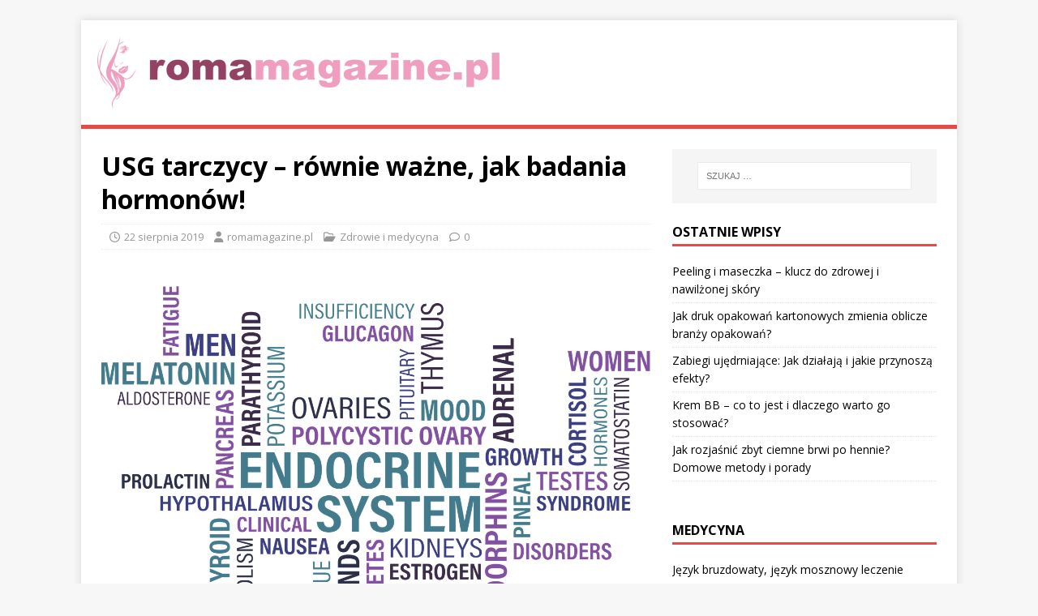

--- FILE ---
content_type: text/html; charset=UTF-8
request_url: https://romamagazine.pl/usg-tarczycy-rownie-wazne-jak-badania-hormonow/
body_size: 20700
content:
<!DOCTYPE html>
<html class="no-js" lang="pl-PL">
<head>
<meta charset="UTF-8">
<meta name="viewport" content="width=device-width, initial-scale=1.0">
<link rel="profile" href="https://gmpg.org/xfn/11" />
<meta name='robots' content='index, follow, max-image-preview:large, max-snippet:-1, max-video-preview:-1' />

	<!-- This site is optimized with the Yoast SEO plugin v26.7 - https://yoast.com/wordpress/plugins/seo/ -->
	<title>USG tarczycy - równie ważne, jak badania hormonów! - romamagazine.pl</title>
	<link rel="canonical" href="https://romamagazine.pl/usg-tarczycy-rownie-wazne-jak-badania-hormonow/" />
	<meta property="og:locale" content="pl_PL" />
	<meta property="og:type" content="article" />
	<meta property="og:title" content="USG tarczycy - równie ważne, jak badania hormonów! - romamagazine.pl" />
	<meta property="og:description" content="Tarczyca, choć niewielka, odgrywa kluczową rolę w naszym zdrowiu, wpływając na wiele procesów metabolicznych w organizmie. Właściwa ocena jej stanu jest niezbędna, by zdiagnozować ewentualne [...]" />
	<meta property="og:url" content="https://romamagazine.pl/usg-tarczycy-rownie-wazne-jak-badania-hormonow/" />
	<meta property="og:site_name" content="romamagazine.pl" />
	<meta property="article:published_time" content="2019-08-22T17:29:16+00:00" />
	<meta property="article:modified_time" content="2025-12-02T23:47:02+00:00" />
	<meta property="og:image" content="https://romamagazine.pl/wp-content/uploads/2020/03/tarczyca_1584901781.png" />
	<meta property="og:image:width" content="1280" />
	<meta property="og:image:height" content="860" />
	<meta property="og:image:type" content="image/png" />
	<meta name="author" content="romamagazine.pl" />
	<meta name="twitter:card" content="summary_large_image" />
	<script type="application/ld+json" class="yoast-schema-graph">{"@context":"https://schema.org","@graph":[{"@type":"Article","@id":"https://romamagazine.pl/usg-tarczycy-rownie-wazne-jak-badania-hormonow/#article","isPartOf":{"@id":"https://romamagazine.pl/usg-tarczycy-rownie-wazne-jak-badania-hormonow/"},"author":{"name":"romamagazine.pl","@id":"https://romamagazine.pl/#/schema/person/23ca3be54511b485675877e2d5fc6712"},"headline":"USG tarczycy &#8211; równie ważne, jak badania hormonów!","datePublished":"2019-08-22T17:29:16+00:00","dateModified":"2025-12-02T23:47:02+00:00","mainEntityOfPage":{"@id":"https://romamagazine.pl/usg-tarczycy-rownie-wazne-jak-badania-hormonow/"},"wordCount":1261,"publisher":{"@id":"https://romamagazine.pl/#organization"},"image":{"@id":"https://romamagazine.pl/usg-tarczycy-rownie-wazne-jak-badania-hormonow/#primaryimage"},"thumbnailUrl":"https://romamagazine.pl/wp-content/uploads/2020/03/tarczyca_1584901781.png","articleSection":["Zdrowie i medycyna"],"inLanguage":"pl-PL"},{"@type":"WebPage","@id":"https://romamagazine.pl/usg-tarczycy-rownie-wazne-jak-badania-hormonow/","url":"https://romamagazine.pl/usg-tarczycy-rownie-wazne-jak-badania-hormonow/","name":"USG tarczycy - równie ważne, jak badania hormonów! - romamagazine.pl","isPartOf":{"@id":"https://romamagazine.pl/#website"},"primaryImageOfPage":{"@id":"https://romamagazine.pl/usg-tarczycy-rownie-wazne-jak-badania-hormonow/#primaryimage"},"image":{"@id":"https://romamagazine.pl/usg-tarczycy-rownie-wazne-jak-badania-hormonow/#primaryimage"},"thumbnailUrl":"https://romamagazine.pl/wp-content/uploads/2020/03/tarczyca_1584901781.png","datePublished":"2019-08-22T17:29:16+00:00","dateModified":"2025-12-02T23:47:02+00:00","breadcrumb":{"@id":"https://romamagazine.pl/usg-tarczycy-rownie-wazne-jak-badania-hormonow/#breadcrumb"},"inLanguage":"pl-PL","potentialAction":[{"@type":"ReadAction","target":["https://romamagazine.pl/usg-tarczycy-rownie-wazne-jak-badania-hormonow/"]}]},{"@type":"ImageObject","inLanguage":"pl-PL","@id":"https://romamagazine.pl/usg-tarczycy-rownie-wazne-jak-badania-hormonow/#primaryimage","url":"https://romamagazine.pl/wp-content/uploads/2020/03/tarczyca_1584901781.png","contentUrl":"https://romamagazine.pl/wp-content/uploads/2020/03/tarczyca_1584901781.png","width":1280,"height":860,"caption":"905513 / Pixabay"},{"@type":"BreadcrumbList","@id":"https://romamagazine.pl/usg-tarczycy-rownie-wazne-jak-badania-hormonow/#breadcrumb","itemListElement":[{"@type":"ListItem","position":1,"name":"Strona główna","item":"https://romamagazine.pl/"},{"@type":"ListItem","position":2,"name":"USG tarczycy &#8211; równie ważne, jak badania hormonów!"}]},{"@type":"WebSite","@id":"https://romamagazine.pl/#website","url":"https://romamagazine.pl/","name":"romamagazine.pl","description":"Roma magazine","publisher":{"@id":"https://romamagazine.pl/#organization"},"potentialAction":[{"@type":"SearchAction","target":{"@type":"EntryPoint","urlTemplate":"https://romamagazine.pl/?s={search_term_string}"},"query-input":{"@type":"PropertyValueSpecification","valueRequired":true,"valueName":"search_term_string"}}],"inLanguage":"pl-PL"},{"@type":"Organization","@id":"https://romamagazine.pl/#organization","name":"romamagazine.pl","url":"https://romamagazine.pl/","logo":{"@type":"ImageObject","inLanguage":"pl-PL","@id":"https://romamagazine.pl/#/schema/logo/image/","url":"https://romamagazine.pl/wp-content/uploads/2019/09/cropped-logo.png","contentUrl":"https://romamagazine.pl/wp-content/uploads/2019/09/cropped-logo.png","width":500,"height":89,"caption":"romamagazine.pl"},"image":{"@id":"https://romamagazine.pl/#/schema/logo/image/"}},{"@type":"Person","@id":"https://romamagazine.pl/#/schema/person/23ca3be54511b485675877e2d5fc6712","name":"romamagazine.pl","image":{"@type":"ImageObject","inLanguage":"pl-PL","@id":"https://romamagazine.pl/#/schema/person/image/","url":"https://secure.gravatar.com/avatar/bfd83fde509db3de9c690690b87690711d492ee9717552382212a506974c8308?s=96&d=mm&r=g","contentUrl":"https://secure.gravatar.com/avatar/bfd83fde509db3de9c690690b87690711d492ee9717552382212a506974c8308?s=96&d=mm&r=g","caption":"romamagazine.pl"},"url":"https://romamagazine.pl/author/romamagazine-pl/"}]}</script>
	<!-- / Yoast SEO plugin. -->


<link rel='dns-prefetch' href='//fonts.googleapis.com' />
<link rel="alternate" type="application/rss+xml" title="romamagazine.pl &raquo; Kanał z wpisami" href="https://romamagazine.pl/feed/" />
<link rel="alternate" type="application/rss+xml" title="romamagazine.pl &raquo; Kanał z komentarzami" href="https://romamagazine.pl/comments/feed/" />
<link rel="alternate" title="oEmbed (JSON)" type="application/json+oembed" href="https://romamagazine.pl/wp-json/oembed/1.0/embed?url=https%3A%2F%2Fromamagazine.pl%2Fusg-tarczycy-rownie-wazne-jak-badania-hormonow%2F" />
<link rel="alternate" title="oEmbed (XML)" type="text/xml+oembed" href="https://romamagazine.pl/wp-json/oembed/1.0/embed?url=https%3A%2F%2Fromamagazine.pl%2Fusg-tarczycy-rownie-wazne-jak-badania-hormonow%2F&#038;format=xml" />
<style id='wp-img-auto-sizes-contain-inline-css' type='text/css'>
img:is([sizes=auto i],[sizes^="auto," i]){contain-intrinsic-size:3000px 1500px}
/*# sourceURL=wp-img-auto-sizes-contain-inline-css */
</style>
<style id='wp-emoji-styles-inline-css' type='text/css'>

	img.wp-smiley, img.emoji {
		display: inline !important;
		border: none !important;
		box-shadow: none !important;
		height: 1em !important;
		width: 1em !important;
		margin: 0 0.07em !important;
		vertical-align: -0.1em !important;
		background: none !important;
		padding: 0 !important;
	}
/*# sourceURL=wp-emoji-styles-inline-css */
</style>
<style id='wp-block-library-inline-css' type='text/css'>
:root{--wp-block-synced-color:#7a00df;--wp-block-synced-color--rgb:122,0,223;--wp-bound-block-color:var(--wp-block-synced-color);--wp-editor-canvas-background:#ddd;--wp-admin-theme-color:#007cba;--wp-admin-theme-color--rgb:0,124,186;--wp-admin-theme-color-darker-10:#006ba1;--wp-admin-theme-color-darker-10--rgb:0,107,160.5;--wp-admin-theme-color-darker-20:#005a87;--wp-admin-theme-color-darker-20--rgb:0,90,135;--wp-admin-border-width-focus:2px}@media (min-resolution:192dpi){:root{--wp-admin-border-width-focus:1.5px}}.wp-element-button{cursor:pointer}:root .has-very-light-gray-background-color{background-color:#eee}:root .has-very-dark-gray-background-color{background-color:#313131}:root .has-very-light-gray-color{color:#eee}:root .has-very-dark-gray-color{color:#313131}:root .has-vivid-green-cyan-to-vivid-cyan-blue-gradient-background{background:linear-gradient(135deg,#00d084,#0693e3)}:root .has-purple-crush-gradient-background{background:linear-gradient(135deg,#34e2e4,#4721fb 50%,#ab1dfe)}:root .has-hazy-dawn-gradient-background{background:linear-gradient(135deg,#faaca8,#dad0ec)}:root .has-subdued-olive-gradient-background{background:linear-gradient(135deg,#fafae1,#67a671)}:root .has-atomic-cream-gradient-background{background:linear-gradient(135deg,#fdd79a,#004a59)}:root .has-nightshade-gradient-background{background:linear-gradient(135deg,#330968,#31cdcf)}:root .has-midnight-gradient-background{background:linear-gradient(135deg,#020381,#2874fc)}:root{--wp--preset--font-size--normal:16px;--wp--preset--font-size--huge:42px}.has-regular-font-size{font-size:1em}.has-larger-font-size{font-size:2.625em}.has-normal-font-size{font-size:var(--wp--preset--font-size--normal)}.has-huge-font-size{font-size:var(--wp--preset--font-size--huge)}.has-text-align-center{text-align:center}.has-text-align-left{text-align:left}.has-text-align-right{text-align:right}.has-fit-text{white-space:nowrap!important}#end-resizable-editor-section{display:none}.aligncenter{clear:both}.items-justified-left{justify-content:flex-start}.items-justified-center{justify-content:center}.items-justified-right{justify-content:flex-end}.items-justified-space-between{justify-content:space-between}.screen-reader-text{border:0;clip-path:inset(50%);height:1px;margin:-1px;overflow:hidden;padding:0;position:absolute;width:1px;word-wrap:normal!important}.screen-reader-text:focus{background-color:#ddd;clip-path:none;color:#444;display:block;font-size:1em;height:auto;left:5px;line-height:normal;padding:15px 23px 14px;text-decoration:none;top:5px;width:auto;z-index:100000}html :where(.has-border-color){border-style:solid}html :where([style*=border-top-color]){border-top-style:solid}html :where([style*=border-right-color]){border-right-style:solid}html :where([style*=border-bottom-color]){border-bottom-style:solid}html :where([style*=border-left-color]){border-left-style:solid}html :where([style*=border-width]){border-style:solid}html :where([style*=border-top-width]){border-top-style:solid}html :where([style*=border-right-width]){border-right-style:solid}html :where([style*=border-bottom-width]){border-bottom-style:solid}html :where([style*=border-left-width]){border-left-style:solid}html :where(img[class*=wp-image-]){height:auto;max-width:100%}:where(figure){margin:0 0 1em}html :where(.is-position-sticky){--wp-admin--admin-bar--position-offset:var(--wp-admin--admin-bar--height,0px)}@media screen and (max-width:600px){html :where(.is-position-sticky){--wp-admin--admin-bar--position-offset:0px}}

/*# sourceURL=wp-block-library-inline-css */
</style><style id='global-styles-inline-css' type='text/css'>
:root{--wp--preset--aspect-ratio--square: 1;--wp--preset--aspect-ratio--4-3: 4/3;--wp--preset--aspect-ratio--3-4: 3/4;--wp--preset--aspect-ratio--3-2: 3/2;--wp--preset--aspect-ratio--2-3: 2/3;--wp--preset--aspect-ratio--16-9: 16/9;--wp--preset--aspect-ratio--9-16: 9/16;--wp--preset--color--black: #000000;--wp--preset--color--cyan-bluish-gray: #abb8c3;--wp--preset--color--white: #ffffff;--wp--preset--color--pale-pink: #f78da7;--wp--preset--color--vivid-red: #cf2e2e;--wp--preset--color--luminous-vivid-orange: #ff6900;--wp--preset--color--luminous-vivid-amber: #fcb900;--wp--preset--color--light-green-cyan: #7bdcb5;--wp--preset--color--vivid-green-cyan: #00d084;--wp--preset--color--pale-cyan-blue: #8ed1fc;--wp--preset--color--vivid-cyan-blue: #0693e3;--wp--preset--color--vivid-purple: #9b51e0;--wp--preset--gradient--vivid-cyan-blue-to-vivid-purple: linear-gradient(135deg,rgb(6,147,227) 0%,rgb(155,81,224) 100%);--wp--preset--gradient--light-green-cyan-to-vivid-green-cyan: linear-gradient(135deg,rgb(122,220,180) 0%,rgb(0,208,130) 100%);--wp--preset--gradient--luminous-vivid-amber-to-luminous-vivid-orange: linear-gradient(135deg,rgb(252,185,0) 0%,rgb(255,105,0) 100%);--wp--preset--gradient--luminous-vivid-orange-to-vivid-red: linear-gradient(135deg,rgb(255,105,0) 0%,rgb(207,46,46) 100%);--wp--preset--gradient--very-light-gray-to-cyan-bluish-gray: linear-gradient(135deg,rgb(238,238,238) 0%,rgb(169,184,195) 100%);--wp--preset--gradient--cool-to-warm-spectrum: linear-gradient(135deg,rgb(74,234,220) 0%,rgb(151,120,209) 20%,rgb(207,42,186) 40%,rgb(238,44,130) 60%,rgb(251,105,98) 80%,rgb(254,248,76) 100%);--wp--preset--gradient--blush-light-purple: linear-gradient(135deg,rgb(255,206,236) 0%,rgb(152,150,240) 100%);--wp--preset--gradient--blush-bordeaux: linear-gradient(135deg,rgb(254,205,165) 0%,rgb(254,45,45) 50%,rgb(107,0,62) 100%);--wp--preset--gradient--luminous-dusk: linear-gradient(135deg,rgb(255,203,112) 0%,rgb(199,81,192) 50%,rgb(65,88,208) 100%);--wp--preset--gradient--pale-ocean: linear-gradient(135deg,rgb(255,245,203) 0%,rgb(182,227,212) 50%,rgb(51,167,181) 100%);--wp--preset--gradient--electric-grass: linear-gradient(135deg,rgb(202,248,128) 0%,rgb(113,206,126) 100%);--wp--preset--gradient--midnight: linear-gradient(135deg,rgb(2,3,129) 0%,rgb(40,116,252) 100%);--wp--preset--font-size--small: 13px;--wp--preset--font-size--medium: 20px;--wp--preset--font-size--large: 36px;--wp--preset--font-size--x-large: 42px;--wp--preset--spacing--20: 0.44rem;--wp--preset--spacing--30: 0.67rem;--wp--preset--spacing--40: 1rem;--wp--preset--spacing--50: 1.5rem;--wp--preset--spacing--60: 2.25rem;--wp--preset--spacing--70: 3.38rem;--wp--preset--spacing--80: 5.06rem;--wp--preset--shadow--natural: 6px 6px 9px rgba(0, 0, 0, 0.2);--wp--preset--shadow--deep: 12px 12px 50px rgba(0, 0, 0, 0.4);--wp--preset--shadow--sharp: 6px 6px 0px rgba(0, 0, 0, 0.2);--wp--preset--shadow--outlined: 6px 6px 0px -3px rgb(255, 255, 255), 6px 6px rgb(0, 0, 0);--wp--preset--shadow--crisp: 6px 6px 0px rgb(0, 0, 0);}:where(.is-layout-flex){gap: 0.5em;}:where(.is-layout-grid){gap: 0.5em;}body .is-layout-flex{display: flex;}.is-layout-flex{flex-wrap: wrap;align-items: center;}.is-layout-flex > :is(*, div){margin: 0;}body .is-layout-grid{display: grid;}.is-layout-grid > :is(*, div){margin: 0;}:where(.wp-block-columns.is-layout-flex){gap: 2em;}:where(.wp-block-columns.is-layout-grid){gap: 2em;}:where(.wp-block-post-template.is-layout-flex){gap: 1.25em;}:where(.wp-block-post-template.is-layout-grid){gap: 1.25em;}.has-black-color{color: var(--wp--preset--color--black) !important;}.has-cyan-bluish-gray-color{color: var(--wp--preset--color--cyan-bluish-gray) !important;}.has-white-color{color: var(--wp--preset--color--white) !important;}.has-pale-pink-color{color: var(--wp--preset--color--pale-pink) !important;}.has-vivid-red-color{color: var(--wp--preset--color--vivid-red) !important;}.has-luminous-vivid-orange-color{color: var(--wp--preset--color--luminous-vivid-orange) !important;}.has-luminous-vivid-amber-color{color: var(--wp--preset--color--luminous-vivid-amber) !important;}.has-light-green-cyan-color{color: var(--wp--preset--color--light-green-cyan) !important;}.has-vivid-green-cyan-color{color: var(--wp--preset--color--vivid-green-cyan) !important;}.has-pale-cyan-blue-color{color: var(--wp--preset--color--pale-cyan-blue) !important;}.has-vivid-cyan-blue-color{color: var(--wp--preset--color--vivid-cyan-blue) !important;}.has-vivid-purple-color{color: var(--wp--preset--color--vivid-purple) !important;}.has-black-background-color{background-color: var(--wp--preset--color--black) !important;}.has-cyan-bluish-gray-background-color{background-color: var(--wp--preset--color--cyan-bluish-gray) !important;}.has-white-background-color{background-color: var(--wp--preset--color--white) !important;}.has-pale-pink-background-color{background-color: var(--wp--preset--color--pale-pink) !important;}.has-vivid-red-background-color{background-color: var(--wp--preset--color--vivid-red) !important;}.has-luminous-vivid-orange-background-color{background-color: var(--wp--preset--color--luminous-vivid-orange) !important;}.has-luminous-vivid-amber-background-color{background-color: var(--wp--preset--color--luminous-vivid-amber) !important;}.has-light-green-cyan-background-color{background-color: var(--wp--preset--color--light-green-cyan) !important;}.has-vivid-green-cyan-background-color{background-color: var(--wp--preset--color--vivid-green-cyan) !important;}.has-pale-cyan-blue-background-color{background-color: var(--wp--preset--color--pale-cyan-blue) !important;}.has-vivid-cyan-blue-background-color{background-color: var(--wp--preset--color--vivid-cyan-blue) !important;}.has-vivid-purple-background-color{background-color: var(--wp--preset--color--vivid-purple) !important;}.has-black-border-color{border-color: var(--wp--preset--color--black) !important;}.has-cyan-bluish-gray-border-color{border-color: var(--wp--preset--color--cyan-bluish-gray) !important;}.has-white-border-color{border-color: var(--wp--preset--color--white) !important;}.has-pale-pink-border-color{border-color: var(--wp--preset--color--pale-pink) !important;}.has-vivid-red-border-color{border-color: var(--wp--preset--color--vivid-red) !important;}.has-luminous-vivid-orange-border-color{border-color: var(--wp--preset--color--luminous-vivid-orange) !important;}.has-luminous-vivid-amber-border-color{border-color: var(--wp--preset--color--luminous-vivid-amber) !important;}.has-light-green-cyan-border-color{border-color: var(--wp--preset--color--light-green-cyan) !important;}.has-vivid-green-cyan-border-color{border-color: var(--wp--preset--color--vivid-green-cyan) !important;}.has-pale-cyan-blue-border-color{border-color: var(--wp--preset--color--pale-cyan-blue) !important;}.has-vivid-cyan-blue-border-color{border-color: var(--wp--preset--color--vivid-cyan-blue) !important;}.has-vivid-purple-border-color{border-color: var(--wp--preset--color--vivid-purple) !important;}.has-vivid-cyan-blue-to-vivid-purple-gradient-background{background: var(--wp--preset--gradient--vivid-cyan-blue-to-vivid-purple) !important;}.has-light-green-cyan-to-vivid-green-cyan-gradient-background{background: var(--wp--preset--gradient--light-green-cyan-to-vivid-green-cyan) !important;}.has-luminous-vivid-amber-to-luminous-vivid-orange-gradient-background{background: var(--wp--preset--gradient--luminous-vivid-amber-to-luminous-vivid-orange) !important;}.has-luminous-vivid-orange-to-vivid-red-gradient-background{background: var(--wp--preset--gradient--luminous-vivid-orange-to-vivid-red) !important;}.has-very-light-gray-to-cyan-bluish-gray-gradient-background{background: var(--wp--preset--gradient--very-light-gray-to-cyan-bluish-gray) !important;}.has-cool-to-warm-spectrum-gradient-background{background: var(--wp--preset--gradient--cool-to-warm-spectrum) !important;}.has-blush-light-purple-gradient-background{background: var(--wp--preset--gradient--blush-light-purple) !important;}.has-blush-bordeaux-gradient-background{background: var(--wp--preset--gradient--blush-bordeaux) !important;}.has-luminous-dusk-gradient-background{background: var(--wp--preset--gradient--luminous-dusk) !important;}.has-pale-ocean-gradient-background{background: var(--wp--preset--gradient--pale-ocean) !important;}.has-electric-grass-gradient-background{background: var(--wp--preset--gradient--electric-grass) !important;}.has-midnight-gradient-background{background: var(--wp--preset--gradient--midnight) !important;}.has-small-font-size{font-size: var(--wp--preset--font-size--small) !important;}.has-medium-font-size{font-size: var(--wp--preset--font-size--medium) !important;}.has-large-font-size{font-size: var(--wp--preset--font-size--large) !important;}.has-x-large-font-size{font-size: var(--wp--preset--font-size--x-large) !important;}
/*# sourceURL=global-styles-inline-css */
</style>

<style id='classic-theme-styles-inline-css' type='text/css'>
/*! This file is auto-generated */
.wp-block-button__link{color:#fff;background-color:#32373c;border-radius:9999px;box-shadow:none;text-decoration:none;padding:calc(.667em + 2px) calc(1.333em + 2px);font-size:1.125em}.wp-block-file__button{background:#32373c;color:#fff;text-decoration:none}
/*# sourceURL=/wp-includes/css/classic-themes.min.css */
</style>
<link rel='stylesheet' id='ez-toc-css' href='https://romamagazine.pl/wp-content/plugins/easy-table-of-contents/assets/css/screen.min.css?ver=2.0.80' type='text/css' media='all' />
<style id='ez-toc-inline-css' type='text/css'>
div#ez-toc-container .ez-toc-title {font-size: 120%;}div#ez-toc-container .ez-toc-title {font-weight: 500;}div#ez-toc-container ul li , div#ez-toc-container ul li a {font-size: 95%;}div#ez-toc-container ul li , div#ez-toc-container ul li a {font-weight: 500;}div#ez-toc-container nav ul ul li {font-size: 90%;}.ez-toc-box-title {font-weight: bold; margin-bottom: 10px; text-align: center; text-transform: uppercase; letter-spacing: 1px; color: #666; padding-bottom: 5px;position:absolute;top:-4%;left:5%;background-color: inherit;transition: top 0.3s ease;}.ez-toc-box-title.toc-closed {top:-25%;}
.ez-toc-container-direction {direction: ltr;}.ez-toc-counter ul{counter-reset: item ;}.ez-toc-counter nav ul li a::before {content: counters(item, '.', decimal) '. ';display: inline-block;counter-increment: item;flex-grow: 0;flex-shrink: 0;margin-right: .2em; float: left; }.ez-toc-widget-direction {direction: ltr;}.ez-toc-widget-container ul{counter-reset: item ;}.ez-toc-widget-container nav ul li a::before {content: counters(item, '.', decimal) '. ';display: inline-block;counter-increment: item;flex-grow: 0;flex-shrink: 0;margin-right: .2em; float: left; }
/*# sourceURL=ez-toc-inline-css */
</style>
<link rel='stylesheet' id='mh-google-fonts-css' href='https://fonts.googleapis.com/css?family=Open+Sans:400,400italic,700,600' type='text/css' media='all' />
<link rel='stylesheet' id='mh-magazine-lite-css' href='https://romamagazine.pl/wp-content/themes/mh-magazine-lite-child/style.css?ver=2.10.0' type='text/css' media='all' />
<link rel='stylesheet' id='mh-font-awesome-css' href='https://romamagazine.pl/wp-content/themes/mh-magazine-lite/includes/font-awesome.min.css' type='text/css' media='all' />
<link rel='stylesheet' id='arpw-style-css' href='https://romamagazine.pl/wp-content/plugins/advanced-random-posts-widget/assets/css/arpw-frontend.css?ver=6.9' type='text/css' media='all' />
<link rel='stylesheet' id='yarppRelatedCss-css' href='https://romamagazine.pl/wp-content/plugins/yet-another-related-posts-plugin/style/related.css?ver=5.30.11' type='text/css' media='all' />
<script type="text/javascript" src="https://romamagazine.pl/wp-includes/js/jquery/jquery.min.js?ver=3.7.1" id="jquery-core-js"></script>
<script type="text/javascript" src="https://romamagazine.pl/wp-includes/js/jquery/jquery-migrate.min.js?ver=3.4.1" id="jquery-migrate-js"></script>
<script type="text/javascript" id="mh-scripts-js-extra">
/* <![CDATA[ */
var mh_magazine = {"text":{"toggle_menu":"Toggle Menu"}};
//# sourceURL=mh-scripts-js-extra
/* ]]> */
</script>
<script type="text/javascript" src="https://romamagazine.pl/wp-content/themes/mh-magazine-lite/js/scripts.js?ver=2.10.0" id="mh-scripts-js"></script>
<link rel="https://api.w.org/" href="https://romamagazine.pl/wp-json/" /><link rel="alternate" title="JSON" type="application/json" href="https://romamagazine.pl/wp-json/wp/v2/posts/232" /><link rel="EditURI" type="application/rsd+xml" title="RSD" href="https://romamagazine.pl/xmlrpc.php?rsd" />
<meta name="generator" content="WordPress 6.9" />
<link rel='shortlink' href='https://romamagazine.pl/?p=232' />

		<!-- GA Google Analytics @ https://m0n.co/ga -->
		<script async src="https://www.googletagmanager.com/gtag/js?id=UA-101179247-99"></script>
		<script>
			window.dataLayer = window.dataLayer || [];
			function gtag(){dataLayer.push(arguments);}
			gtag('js', new Date());
			gtag('config', 'UA-101179247-99');
		</script>

	<!-- Analytics by WP Statistics - https://wp-statistics.com -->
<!--[if lt IE 9]>
<script src="https://romamagazine.pl/wp-content/themes/mh-magazine-lite/js/css3-mediaqueries.js"></script>
<![endif]-->
<style type="text/css">.recentcomments a{display:inline !important;padding:0 !important;margin:0 !important;}</style></head>
<body data-rsssl=1 id="mh-mobile" class="wp-singular post-template-default single single-post postid-232 single-format-standard wp-custom-logo wp-theme-mh-magazine-lite wp-child-theme-mh-magazine-lite-child mh-right-sb" itemscope="itemscope" itemtype="https://schema.org/WebPage">
<div class="mh-container mh-container-outer">
<div class="mh-header-mobile-nav clearfix"></div>
<header class="mh-header" itemscope="itemscope" itemtype="http://schema.org/WPHeader">
	<div class="mh-container mh-container-inner mh-row clearfix">
		<div class="mh-custom-header mh-clearfix">
<div class="mh-site-identity">
<div class="mh-site-logo" role="banner" itemscope="itemscope" itemtype="https://schema.org/Brand">
<a href="https://romamagazine.pl/" class="custom-logo-link" rel="home"><img width="500" height="89" src="https://romamagazine.pl/wp-content/uploads/2019/09/cropped-logo.png" class="custom-logo" alt="romamagazine.pl" decoding="async" srcset="https://romamagazine.pl/wp-content/uploads/2019/09/cropped-logo.png 500w, https://romamagazine.pl/wp-content/uploads/2019/09/cropped-logo-300x53.png 300w" sizes="(max-width: 500px) 100vw, 500px" /></a></div>
</div>
</div>
	</div>
	<div class="mh-main-nav-wrap">
		<nav class="mh-navigation mh-main-nav mh-container mh-container-inner clearfix" itemscope="itemscope" itemtype="http://schema.org/SiteNavigationElement">
			<div class="menu"></div>
		</nav>
	</div>
</header>
<div class="mh-wrapper mh-clearfix">
	<div id="main-content" class="mh-content" role="main" itemprop="mainContentOfPage"><article id="post-232" class="post-232 post type-post status-publish format-standard has-post-thumbnail hentry category-zdrowie-i-medycyna">
	<header class="entry-header mh-clearfix"><h1 class="entry-title">USG tarczycy &#8211; równie ważne, jak badania hormonów!</h1><p class="mh-meta entry-meta">
<span class="entry-meta-date updated"><i class="far fa-clock"></i><a href="https://romamagazine.pl/2019/08/">22 sierpnia 2019</a></span>
<span class="entry-meta-author author vcard"><i class="fa fa-user"></i><a class="fn" href="https://romamagazine.pl/author/romamagazine-pl/">romamagazine.pl</a></span>
<span class="entry-meta-categories"><i class="far fa-folder-open"></i><a href="https://romamagazine.pl/kategoria/zdrowie-i-medycyna/" rel="category tag">Zdrowie i medycyna</a></span>
<span class="entry-meta-comments"><i class="far fa-comment"></i><a class="mh-comment-scroll" href="https://romamagazine.pl/usg-tarczycy-rownie-wazne-jak-badania-hormonow/#mh-comments">0</a></span>
</p>
	</header>
	<div id="custom_html-119" class="widget_text mh-widget mh-posts-1 widget_custom_html"><div class="textwidget custom-html-widget"><script>

</script></div></div>	<div class="entry-content mh-clearfix">
<figure class="entry-thumbnail">
<img src="https://romamagazine.pl/wp-content/uploads/2020/03/tarczyca_1584901781.png" alt="" title="Tarczyca" />
<figcaption class="wp-caption-text">905513 / Pixabay</figcaption>
</figure>
<p>Tarczyca, choć niewielka, odgrywa kluczową rolę w naszym zdrowiu, wpływając na wiele procesów metabolicznych w organizmie. Właściwa ocena jej stanu jest niezbędna, by zdiagnozować ewentualne problemy, takie jak guzki czy torbiele, które mogą zagrażać naszemu zdrowiu. Badanie USG tarczycy staje się zatem równie istotne jak analizy hormonalne, ponieważ dostarcza cennych informacji, które są niedostępne w standardowych testach krwi. Warto wiedzieć, jak często powinno się je wykonywać oraz jak się do niego przygotować, aby uzyskać rzetelne wyniki. Kompleksowa diagnostyka tarczycy, w tym interpretacja wyników USG, jest kluczem do skutecznego leczenia i monitorowania ewentualnych schorzeń.</p>
<div id="ez-toc-container" class="ez-toc-v2_0_80 counter-hierarchy ez-toc-counter ez-toc-grey ez-toc-container-direction">
<div class="ez-toc-title-container">
<p class="ez-toc-title" style="cursor:inherit">Spis treści</p>
<span class="ez-toc-title-toggle"><a href="#" class="ez-toc-pull-right ez-toc-btn ez-toc-btn-xs ez-toc-btn-default ez-toc-toggle" aria-label="Przełącznik Spisu Treści"><span class="ez-toc-js-icon-con"><span class=""><span class="eztoc-hide" style="display:none;">Toggle</span><span class="ez-toc-icon-toggle-span"><svg style="fill: #999;color:#999" xmlns="http://www.w3.org/2000/svg" class="list-377408" width="20px" height="20px" viewBox="0 0 24 24" fill="none"><path d="M6 6H4v2h2V6zm14 0H8v2h12V6zM4 11h2v2H4v-2zm16 0H8v2h12v-2zM4 16h2v2H4v-2zm16 0H8v2h12v-2z" fill="currentColor"></path></svg><svg style="fill: #999;color:#999" class="arrow-unsorted-368013" xmlns="http://www.w3.org/2000/svg" width="10px" height="10px" viewBox="0 0 24 24" version="1.2" baseProfile="tiny"><path d="M18.2 9.3l-6.2-6.3-6.2 6.3c-.2.2-.3.4-.3.7s.1.5.3.7c.2.2.4.3.7.3h11c.3 0 .5-.1.7-.3.2-.2.3-.5.3-.7s-.1-.5-.3-.7zM5.8 14.7l6.2 6.3 6.2-6.3c.2-.2.3-.5.3-.7s-.1-.5-.3-.7c-.2-.2-.4-.3-.7-.3h-11c-.3 0-.5.1-.7.3-.2.2-.3.5-.3.7s.1.5.3.7z"/></svg></span></span></span></a></span></div>
<nav><ul class='ez-toc-list ez-toc-list-level-1 ' ><li class='ez-toc-page-1 ez-toc-heading-level-2'><a class="ez-toc-link ez-toc-heading-1" href="#Dlaczego_USG_tarczycy_jest_tak_wazne" >Dlaczego USG tarczycy jest tak ważne?</a></li><li class='ez-toc-page-1 ez-toc-heading-level-2'><a class="ez-toc-link ez-toc-heading-2" href="#Jak_czesto_nalezy_wykonywac_USG_tarczycy" >Jak często należy wykonywać USG tarczycy?</a></li><li class='ez-toc-page-1 ez-toc-heading-level-2'><a class="ez-toc-link ez-toc-heading-3" href="#Jak_przygotowac_sie_do_badania_USG_tarczycy" >Jak przygotować się do badania USG tarczycy?</a></li><li class='ez-toc-page-1 ez-toc-heading-level-2'><a class="ez-toc-link ez-toc-heading-4" href="#Jakie_sa_wyniki_USG_tarczycy_i_co_oznaczaja" >Jakie są wyniki USG tarczycy i co oznaczają?</a></li><li class='ez-toc-page-1 ez-toc-heading-level-2'><a class="ez-toc-link ez-toc-heading-5" href="#Jakie_inne_badania_sa_wazne_w_diagnostyce_chorob_tarczycy" >Jakie inne badania są ważne w diagnostyce chorób tarczycy?</a></li></ul></nav></div>
<h2><span class="ez-toc-section" id="Dlaczego_USG_tarczycy_jest_tak_wazne"></span>Dlaczego USG tarczycy jest tak ważne?<span class="ez-toc-section-end"></span></h2>
<p>USG tarczycy to niedinwazyjne badanie, które odgrywa kluczową rolę w ocenie zdrowia tego ważnego gruczołu. Dzięki ultrasonografii możliwe jest dokładne zobrazowanie struktury tarczycy oraz identyfikacja ewentualnych nieprawidłowości, takich jak guzki, torbiele czy inne zmiany. Te nieprawidłowości mogą być zarówno łagodne, jak i złośliwe, dlatego wczesne wykrycie ich jest niezwykle istotne.</p>
<p>W przeciwieństwie do standardowych badań krwi, USG tarczycy daje możliwość bezpośredniego obserwowania narządu oraz ocenienia jego wielkości, kształtu i echogeniczności. To sprawia, że jest to niezwykle cenna metoda w diagnostyce chorób tarczycy, takich jak niedoczynność tarczycy, nadczynność tarczycy czy choroby autoimmunologiczne. Regularne wykonywanie USG może również pomóc w monitorowaniu pacjentów, którzy już wcześniej zdiagnozowali jakieś schorzenia związane z tym gruczołem.</p>
<table>
<thead>
<tr>
<th>Rodzaj zmiany</th>
<th>Opinia lekarzy</th>
<th>Rekomendowane <a href="https://romamagazine.pl/keratolityki-w-pielegnacji-skory-dzialanie-zastosowanie-i-bezpieczenstwo/">działania</a></th>
</tr>
</thead>
<tbody>
<tr>
<td>Guzek</td>
<td>Może wymagać dalszej diagnostyki</td>
<td>Regularne kontrole USG</td>
</tr>
<tr>
<td>Torbiel</td>
<td>Zazwyczaj jest łagodna</td>
<td>Obserwacja, jeśli nie ma objawów</td>
</tr>
<tr>
<td>Zaburzenia strukturalne</td>
<td>Wymagają natychmiastowej konsultacji</td>
<td>Specjalistyczne badania i leczenie</td>
</tr>
</tbody>
</table>
<p>Dzięki USG lekarze mogą lepiej zrozumieć stan zdrowia pacjenta oraz zaplanować odpowiednie leczenie, gdy zajdzie taka potrzeba. Ponadto, zaleca się, aby osoby narażone na choroby tarczycy, takie jak osoby z historią rodzinną schorzeń tego gruczołu, regularnie wykonywały to badanie. Wczesna diagnoza i interwencja mogą znacznie poprawić jakość życia pacjenta oraz zapobiec poważnym powikłaniom zdrowotnym.</p>
<h2><span class="ez-toc-section" id="Jak_czesto_nalezy_wykonywac_USG_tarczycy"></span>Jak często należy wykonywać USG tarczycy?<span class="ez-toc-section-end"></span></h2>
<p>Regularne wykonywanie ultrasonografii (USG) tarczycy jest kluczowe dla monitorowania zdrowia tego vitalnego organu. Częstotliwość przeprowadzania tego badania zależy od wielu czynników, takich jak osobista historia chorób tarczycy, problemy zdrowotne występujące w rodzinie oraz wyniki wcześniejszych badań. W przypadku osób z rodziną, w której występowały problemy z tarczycą, zaleca się przeprowadzanie USG przynajmniej raz w roku.</p>
<p>Osoby, które nie są w grupie ryzyka, mogą potrzebować USG rzadziej, jednak również w ich przypadku ważne jest, aby regularnie konsultować się z lekarzem w celu oceny stanu zdrowia. Lekarz specjalista może zlecić badanie na podstawie objawów klinicznych lub wyników innych testów, takich jak badania hormonalne.</p>
<p>Warto również zwrócić uwagę na niepokojące objawy, które mogą sugerować problemy z tarczycą, takie jak:</p>
<ul>
<li>zmiany w masie <a href="https://romamagazine.pl/szczotkowanie-ciala-na-sucho-korzysci-technika-i-przeciwwskazania/">ciała</a> (niezamierzona utrata lub przyrost),</li>
<li>uczucie zmęczenia lub osłabienia,</li>
<li>problemy z koncentracją,</li>
<li>zmiany w tempie pracy serca.</li>
</ul>
<p>Ostatecznie, to lekarz prowadzący powinien ustalić odpowiedni harmonogram badań, bazując na indywidualnych potrzebach pacjenta oraz ich ogólnym stanie zdrowia. Regularne kontrole mogą pomóc w wczesnym wykryciu chorób tarczycy, co zwiększa szanse na skuteczne leczenie.</p>
<h2><span class="ez-toc-section" id="Jak_przygotowac_sie_do_badania_USG_tarczycy"></span>Jak przygotować się do badania USG tarczycy?<span class="ez-toc-section-end"></span></h2>
<p>Przygotowanie do badania USG tarczycy jest stosunkowo proste i nie wymaga skomplikowanych działań. Jednak, aby uzyskać jak najlepsze wyniki, warto postarać się o odpowiednie przygotowanie.</p>
<p>Przede wszystkim, zaleca się <strong>unikanie jedzenia i picia</strong> na kilka godzin przed badaniem. Dzięki temu, obrazy uzyskane podczas ultrasonografii będą wyraźniejsze i bardziej czytelne dla lekarza. Zwykle sugeruje się, aby najlepiej nie spożywać posiłków przez co najmniej 2-3 godziny przed planowanym badaniem.</p>
<p>Kolejnym istotnym aspektem jest <strong>informowanie lekarza</strong> o wszelkich przyjmowanych lekach oraz ewentualnych schorzeniach, które mogą wpłynąć na wyniki badania. W szczególności warto zwrócić uwagę na leki, które mogą wpływać na poziom hormonów tarczycy lub ogólny stan zdrowia. Lekarz może zadecydować o potrzebie ewentualnych modyfikacji w dawkowaniu lub czasowym wstrzymaniu niektórych medykamentów przed badaniem.</p>
<p>Oprócz tego, istotne jest, aby przed wizytą w placówce medycznej <strong>uspokoić się</strong> i zrelaksować. Badanie USG tarczycy jest bezpieczne, bezbolesne i zwykle trwa zaledwie kilka minut. Warto jednak pamiętać, że dobre samopoczucie i spokój mogą pomóc w uzyskaniu lepszych rezultatów.</p>
<h2><span class="ez-toc-section" id="Jakie_sa_wyniki_USG_tarczycy_i_co_oznaczaja"></span>Jakie są wyniki USG tarczycy i co oznaczają?<span class="ez-toc-section-end"></span></h2>
<p>Wyniki USG tarczycy przynoszą wiele informacji na temat stanu zdrowia gruczołu. Można w nich znaleźć różne zmiany, z których najczęstsze to guzki, torbiele oraz powiększenie samego gruczołu. Guzki tarczycy to małe, wyczuwalne lub niewyczuwalne zgrubienia, które mogą wzbudzać niepokój. Jednak tylko część z nich jest związana z poważnymi dolegliwościami zdrowotnymi.</p>
<p>W przypadku guzków, istotne jest ich rozmiar oraz charakter. Lekarze często sklasyfikują guzki w oparciu o ich echogeniczność, co można dostrzec podczas badania USG. Guzki hypoechogeniczne, które cechują się ciemniejszym obrazem na ekranie, mogą budzić większe obawy niż guzy echogeniczne. <strong>Warto jednak pamiętać, że wiele guzków jest łagodnych</strong> i nie wymaga inwazyjnego leczenia, a jedynie regularnej obserwacji.</p>
<p>Torbiele tarczycy, z kolei, są często wynikiem procesów zapalnych lub degeneracyjnych. Ich obecność również nie musi oznaczać powaźnych schorzeń, bez względu na to, czy są one proste, czy złożone. Powiększenie tarczycy, znane jako wola, może być spowodowane różnymi czynnikami, w tym niedoborem jodu, stanami zapalnymi czy chorobą Hashimoto.</p>
<p>Analizując wyniki, lekarz nie tylko koncentruje się na obrazach z USG, ale również bierze pod uwagę objawy kliniczne oraz wyniki dodatkowych badań, takich jak badania hormonów tarczycy. <strong>Nie należy panikować w przypadku wykrycia zmian</strong>; kluczowe jest zrozumienie ich kontekstu i charakterystyki. Każdy przypadek jest inny, dlatego najlepiej skonsultować się z endokrynologiem, który właściwie oceni wyniki i zaproponuje dalsze kroki.</p>
<h2><span class="ez-toc-section" id="Jakie_inne_badania_sa_wazne_w_diagnostyce_chorob_tarczycy"></span>Jakie inne badania są ważne w diagnostyce chorób tarczycy?<span class="ez-toc-section-end"></span></h2>
<p>W diagnostyce chorób tarczycy oprócz ultrasonografii (USG) kluczowe są badania hormonalne. Najważniejsze z nich to oznaczenie poziomu hormonu tyreotropowego (TSH), a także wolnych form trójjodotyroniny (FT3) i tyroksyny (FT4). Te badania pomagają ocenić, jak funkcjonuje tarczyca i czy nie ma zaburzeń w produkcji hormonów.</p>
<p>W przypadku podejrzeń o poważniejsze problemy ze zdrowiem tarczycy, lekarz może zdecydować o przeprowadzeniu dodatkowych badań. Jednym z takich badań jest <strong>scyntygrafia tarczycy</strong>, polegająca na zastosowaniu radioaktywnego izotopu, który umożliwia ocenę aktywności tarczycy oraz identyfikację ewentualnych guzków. To badanie pozwala zrozumieć, czy niektóre zmiany w tarczycy są wynikiem nadczynności czy niedoczynności gruczołu.</p>
<p>Kolejnym istotnym badaniem jest <strong>biopsja cienkoigłowa</strong>, która polega na pobraniu próbki tkanki z tarczycy w celu analizy histopatologicznej. To badanie jest pomocne w wykrywaniu nowotworów oraz innych patologicznych zmian w tkance tarczycy. Biopsja jest szczególnie zalecana, gdy w USG zaobserwowane zostaną niepokojące guzki.</p>
<p>Kompleksowa diagnostyka chorób tarczycy jest kluczowa, ponieważ pozwala na skuteczniejsze leczenie i monitorowanie stanu pacjenta. Dzięki odpowiednim badaniom lekarze są w stanie dostosować terapie do indywidualnych potrzeb pacjenta oraz zminimalizować ryzyko powikłań związanych z nieleczonymi schorzeniami. Warto regularnie konsultować się z endokrynologiem, zwłaszcza gdy występują objawy sugerujące problemy z tarczycą, takie jak zmiany w wadze, uczucie zmęczenia czy wahania nastroju.</p>
<div class='yarpp yarpp-related yarpp-related-website yarpp-template-list'>
<!-- YARPP List -->
<b>Powninno zainteresować Cię również:</b><ol>
<li><a href="https://romamagazine.pl/badania-biorownowaznosci-leki-przeciwdepresyjne/" rel="bookmark" title="Badania biorównoważności &#8211; leki przeciwdepresyjne">Badania biorównoważności &#8211; leki przeciwdepresyjne</a> <small>Badania biorównoważności to kluczowy element w ocenie skuteczności i bezpieczeństwa leków, zwłaszcza w przypadku preparatów przeciwdepresyjnych. W obliczu różnorodności terapii oraz indywidualnych...</small></li>
<li><a href="https://romamagazine.pl/endokrynolog-krakow-nowa-huta-warszawa-wola/" rel="bookmark" title="Endokrynolog Kraków Nowa Huta, Warszawa Wola">Endokrynolog Kraków Nowa Huta, Warszawa Wola</a> <small>Problemy hormonalne to temat, który dotyka coraz większej liczby osób, a ich skutki mogą być niezwykle uciążliwe. Niezależnie od tego, czy mówimy...</small></li>
<li><a href="https://romamagazine.pl/na-pytania-o-bolacy-brzuch-odpowiedzia-bywa-usg/" rel="bookmark" title="Na pytania o bolący brzuch, odpowiedzią bywa&#8230; USG.">Na pytania o bolący brzuch, odpowiedzią bywa&#8230; USG.</a> <small>Ból brzucha to dolegliwość, która potrafi skutecznie uprzykrzyć życie i wywołać niepokój. Niezależnie od przyczyny, od problemów trawiennych, przez infekcje, po poważniejsze...</small></li>
<li><a href="https://romamagazine.pl/spirometria-specjalisci-potrzebni-na-gwalt/" rel="bookmark" title="Spirometria &#8211; specjaliści potrzebni na gwałt!">Spirometria &#8211; specjaliści potrzebni na gwałt!</a> <small>Spirometria to kluczowe badanie, które pozwala ocenić funkcjonowanie płuc i zdiagnozować wiele chorób układu oddechowego, jednak w Polsce borykamy się z poważnym...</small></li>
</ol>
</div>
	</div><div id="custom_html-120" class="widget_text mh-widget mh-posts-2 widget_custom_html"><div class="textwidget custom-html-widget"><script>

</script></div></div></article><nav class="mh-post-nav mh-row mh-clearfix" itemscope="itemscope" itemtype="https://schema.org/SiteNavigationElement">
<div class="mh-col-1-2 mh-post-nav-item mh-post-nav-prev">
<a href="https://romamagazine.pl/spirometria-specjalisci-potrzebni-na-gwalt/" rel="prev"><img width="80" height="53" src="https://romamagazine.pl/wp-content/uploads/2020/03/medycyna_1584901708.jpg" class="attachment-mh-magazine-lite-small size-mh-magazine-lite-small wp-post-image" alt="" decoding="async" srcset="https://romamagazine.pl/wp-content/uploads/2020/03/medycyna_1584901708.jpg 1280w, https://romamagazine.pl/wp-content/uploads/2020/03/medycyna_1584901708-300x200.jpg 300w, https://romamagazine.pl/wp-content/uploads/2020/03/medycyna_1584901708-768x512.jpg 768w, https://romamagazine.pl/wp-content/uploads/2020/03/medycyna_1584901708-1024x682.jpg 1024w" sizes="(max-width: 80px) 100vw, 80px" /><span>Previous</span><p>Spirometria &#8211; specjaliści potrzebni na gwałt!</p></a></div>
<div class="mh-col-1-2 mh-post-nav-item mh-post-nav-next">
<a href="https://romamagazine.pl/na-pytania-o-bolacy-brzuch-odpowiedzia-bywa-usg/" rel="next"><img width="80" height="60" src="https://romamagazine.pl/wp-content/uploads/2020/03/usg_1584901822.jpg" class="attachment-mh-magazine-lite-small size-mh-magazine-lite-small wp-post-image" alt="" decoding="async" srcset="https://romamagazine.pl/wp-content/uploads/2020/03/usg_1584901822.jpg 1280w, https://romamagazine.pl/wp-content/uploads/2020/03/usg_1584901822-300x222.jpg 300w, https://romamagazine.pl/wp-content/uploads/2020/03/usg_1584901822-768x568.jpg 768w, https://romamagazine.pl/wp-content/uploads/2020/03/usg_1584901822-1024x758.jpg 1024w" sizes="(max-width: 80px) 100vw, 80px" /><span>Next</span><p>Na pytania o bolący brzuch, odpowiedzią bywa&#8230; USG.</p></a></div>
</nav>
	</div>
	<aside class="mh-widget-col-1 mh-sidebar" itemscope="itemscope" itemtype="https://schema.org/WPSideBar"><div id="search-2" class="mh-widget widget_search"><form role="search" method="get" class="search-form" action="https://romamagazine.pl/">
				<label>
					<span class="screen-reader-text">Szukaj:</span>
					<input type="search" class="search-field" placeholder="Szukaj &hellip;" value="" name="s" />
				</label>
				<input type="submit" class="search-submit" value="Szukaj" />
			</form></div>
		<div id="recent-posts-2" class="mh-widget widget_recent_entries">
		<h4 class="mh-widget-title"><span class="mh-widget-title-inner">Ostatnie wpisy</span></h4>
		<ul>
											<li>
					<a href="https://romamagazine.pl/peeling-i-maseczka-klucz-do-zdrowej-i-nawilzonej-skory/">Peeling i maseczka – klucz do zdrowej i nawilżonej skóry</a>
									</li>
											<li>
					<a href="https://romamagazine.pl/jak-druk-opakowan-kartonowych-zmienia-oblicze-branzy-opakowan/">Jak druk opakowań kartonowych zmienia oblicze branży opakowań?</a>
									</li>
											<li>
					<a href="https://romamagazine.pl/zabiegi-ujedrniajace-jak-dzialaja-i-jakie-przynosza-efekty/">Zabiegi ujędrniające: Jak działają i jakie przynoszą efekty?</a>
									</li>
											<li>
					<a href="https://romamagazine.pl/krem-bb-co-to-jest-i-dlaczego-warto-go-stosowac/">Krem BB – co to jest i dlaczego warto go stosować?</a>
									</li>
											<li>
					<a href="https://romamagazine.pl/jak-rozjasnic-zbyt-ciemne-brwi-po-hennie-domowe-metody-i-porady/">Jak rozjaśnić zbyt ciemne brwi po hennie? Domowe metody i porady</a>
									</li>
					</ul>

		</div><div id="execphp-2" class="mh-widget widget_execphp">			<div class="execphpwidget"></div>
		</div><div id="arpw-widget-2" class="mh-widget arpw-widget-random"><h4 class="mh-widget-title"><span class="mh-widget-title-inner">Medycyna</span></h4><div class="arpw-random-post "><ul class="arpw-ul"><li class="arpw-li arpw-clearfix"><a class="arpw-title" href="https://romamagazine.pl/jezyk-bruzdowaty-jezyk-mosznowy-leczenie/" rel="bookmark">Język bruzdowaty, język mosznowy leczenie</a></li><li class="arpw-li arpw-clearfix"><a class="arpw-title" href="https://romamagazine.pl/antykolkowa-butelka-dla-noworodka/" rel="bookmark">Antykolkowa butelka dla noworodka.</a></li><li class="arpw-li arpw-clearfix"><a class="arpw-title" href="https://romamagazine.pl/endorfiny-hormony-szczescia/" rel="bookmark">Endorfiny hormony szczęścia.</a></li><li class="arpw-li arpw-clearfix"><a class="arpw-title" href="https://romamagazine.pl/jezyny-krolowe-w-wielu-rankingach-zdrowej-zywnosci/" rel="bookmark">Jeżyny – królowe w wielu rankingach zdrowej żywności.</a></li><li class="arpw-li arpw-clearfix"><a class="arpw-title" href="https://romamagazine.pl/zdrowie-pytania-i-odpowiedzi-zdrowe-jedzenie-na-kazdy-dzien-zdrowe-odzywianie-porady/" rel="bookmark">Zdrowie pytania i odpowiedzi. Zdrowe jedzenie na każdy dzień. Zdrowe odżywianie porady</a></li><li class="arpw-li arpw-clearfix"><a class="arpw-title" href="https://romamagazine.pl/liczenie-bmi-sens/" rel="bookmark">Czy liczenie BMI ma sens?</a></li><li class="arpw-li arpw-clearfix"><a class="arpw-title" href="https://romamagazine.pl/bezplatny-czat-z-lekarzem-darmowe-rady-od-lekarza-bezplatne-porady-lekarskie-dla-kazdego/" rel="bookmark">Bezpłatny czat z lekarzem. Darmowe rady od lekarza &#8211; bezpłatne porady lekarskie dla każdego</a></li></ul></div><!-- Generated by https://wordpress.org/plugins/advanced-random-posts-widget/ --></div><div id="recent-comments-2" class="mh-widget widget_recent_comments"><h4 class="mh-widget-title"><span class="mh-widget-title-inner">Najnowsze komentarze</span></h4><ul id="recentcomments"></ul></div><div id="text-2" class="mh-widget widget_text">			<div class="textwidget"><p>Roma magazine</p>
</div>
		</div><div id="execphp-3" class="mh-widget widget_execphp">			<div class="execphpwidget"></div>
		</div><div id="archives-2" class="mh-widget widget_archive"><h4 class="mh-widget-title"><span class="mh-widget-title-inner">Archiwa</span></h4>
			<ul>
					<li><a href='https://romamagazine.pl/2025/12/'>grudzień 2025</a></li>
	<li><a href='https://romamagazine.pl/2025/11/'>listopad 2025</a></li>
	<li><a href='https://romamagazine.pl/2025/10/'>październik 2025</a></li>
	<li><a href='https://romamagazine.pl/2025/09/'>wrzesień 2025</a></li>
	<li><a href='https://romamagazine.pl/2025/08/'>sierpień 2025</a></li>
	<li><a href='https://romamagazine.pl/2025/07/'>lipiec 2025</a></li>
	<li><a href='https://romamagazine.pl/2025/06/'>czerwiec 2025</a></li>
	<li><a href='https://romamagazine.pl/2025/05/'>maj 2025</a></li>
	<li><a href='https://romamagazine.pl/2025/04/'>kwiecień 2025</a></li>
	<li><a href='https://romamagazine.pl/2025/03/'>marzec 2025</a></li>
	<li><a href='https://romamagazine.pl/2024/11/'>listopad 2024</a></li>
	<li><a href='https://romamagazine.pl/2024/10/'>październik 2024</a></li>
	<li><a href='https://romamagazine.pl/2024/02/'>luty 2024</a></li>
	<li><a href='https://romamagazine.pl/2023/11/'>listopad 2023</a></li>
	<li><a href='https://romamagazine.pl/2023/10/'>październik 2023</a></li>
	<li><a href='https://romamagazine.pl/2023/09/'>wrzesień 2023</a></li>
	<li><a href='https://romamagazine.pl/2023/07/'>lipiec 2023</a></li>
	<li><a href='https://romamagazine.pl/2023/06/'>czerwiec 2023</a></li>
	<li><a href='https://romamagazine.pl/2023/05/'>maj 2023</a></li>
	<li><a href='https://romamagazine.pl/2023/01/'>styczeń 2023</a></li>
	<li><a href='https://romamagazine.pl/2022/11/'>listopad 2022</a></li>
	<li><a href='https://romamagazine.pl/2022/10/'>październik 2022</a></li>
	<li><a href='https://romamagazine.pl/2022/08/'>sierpień 2022</a></li>
	<li><a href='https://romamagazine.pl/2022/06/'>czerwiec 2022</a></li>
	<li><a href='https://romamagazine.pl/2022/03/'>marzec 2022</a></li>
	<li><a href='https://romamagazine.pl/2021/06/'>czerwiec 2021</a></li>
	<li><a href='https://romamagazine.pl/2021/05/'>maj 2021</a></li>
	<li><a href='https://romamagazine.pl/2021/04/'>kwiecień 2021</a></li>
	<li><a href='https://romamagazine.pl/2021/02/'>luty 2021</a></li>
	<li><a href='https://romamagazine.pl/2021/01/'>styczeń 2021</a></li>
	<li><a href='https://romamagazine.pl/2020/12/'>grudzień 2020</a></li>
	<li><a href='https://romamagazine.pl/2020/11/'>listopad 2020</a></li>
	<li><a href='https://romamagazine.pl/2020/10/'>październik 2020</a></li>
	<li><a href='https://romamagazine.pl/2020/09/'>wrzesień 2020</a></li>
	<li><a href='https://romamagazine.pl/2020/07/'>lipiec 2020</a></li>
	<li><a href='https://romamagazine.pl/2020/05/'>maj 2020</a></li>
	<li><a href='https://romamagazine.pl/2020/04/'>kwiecień 2020</a></li>
	<li><a href='https://romamagazine.pl/2020/03/'>marzec 2020</a></li>
	<li><a href='https://romamagazine.pl/2020/02/'>luty 2020</a></li>
	<li><a href='https://romamagazine.pl/2020/01/'>styczeń 2020</a></li>
	<li><a href='https://romamagazine.pl/2019/12/'>grudzień 2019</a></li>
	<li><a href='https://romamagazine.pl/2019/11/'>listopad 2019</a></li>
	<li><a href='https://romamagazine.pl/2019/10/'>październik 2019</a></li>
	<li><a href='https://romamagazine.pl/2019/09/'>wrzesień 2019</a></li>
	<li><a href='https://romamagazine.pl/2019/08/'>sierpień 2019</a></li>
	<li><a href='https://romamagazine.pl/2019/07/'>lipiec 2019</a></li>
	<li><a href='https://romamagazine.pl/2019/06/'>czerwiec 2019</a></li>
	<li><a href='https://romamagazine.pl/2019/05/'>maj 2019</a></li>
	<li><a href='https://romamagazine.pl/2019/04/'>kwiecień 2019</a></li>
	<li><a href='https://romamagazine.pl/2019/03/'>marzec 2019</a></li>
	<li><a href='https://romamagazine.pl/2018/12/'>grudzień 2018</a></li>
	<li><a href='https://romamagazine.pl/2018/05/'>maj 2018</a></li>
	<li><a href='https://romamagazine.pl/2018/04/'>kwiecień 2018</a></li>
	<li><a href='https://romamagazine.pl/2018/03/'>marzec 2018</a></li>
	<li><a href='https://romamagazine.pl/2018/02/'>luty 2018</a></li>
	<li><a href='https://romamagazine.pl/2018/01/'>styczeń 2018</a></li>
	<li><a href='https://romamagazine.pl/2017/12/'>grudzień 2017</a></li>
	<li><a href='https://romamagazine.pl/2017/11/'>listopad 2017</a></li>
	<li><a href='https://romamagazine.pl/2017/10/'>październik 2017</a></li>
	<li><a href='https://romamagazine.pl/2017/09/'>wrzesień 2017</a></li>
	<li><a href='https://romamagazine.pl/2017/08/'>sierpień 2017</a></li>
	<li><a href='https://romamagazine.pl/2017/07/'>lipiec 2017</a></li>
	<li><a href='https://romamagazine.pl/2017/05/'>maj 2017</a></li>
	<li><a href='https://romamagazine.pl/2017/04/'>kwiecień 2017</a></li>
			</ul>

			</div><div id="categories-2" class="mh-widget widget_categories"><h4 class="mh-widget-title"><span class="mh-widget-title-inner">Kategorie</span></h4>
			<ul>
					<li class="cat-item cat-item-1"><a href="https://romamagazine.pl/kategoria/bez-kategorii/">Bez kategorii</a>
</li>
	<li class="cat-item cat-item-54"><a href="https://romamagazine.pl/kategoria/inne/">Inne</a>
</li>
	<li class="cat-item cat-item-52"><a href="https://romamagazine.pl/kategoria/kobieta/">Kobieta</a>
</li>
	<li class="cat-item cat-item-53"><a href="https://romamagazine.pl/kategoria/uroda/">uroda</a>
</li>
	<li class="cat-item cat-item-2"><a href="https://romamagazine.pl/kategoria/zdrowie-i-medycyna/">Zdrowie i medycyna</a>
</li>
			</ul>

			</div><div id="arpw-widget-3" class="mh-widget arpw-widget-random"><h4 class="mh-widget-title"><span class="mh-widget-title-inner">Zdrowie</span></h4><div class="arpw-random-post "><ul class="arpw-ul"><li class="arpw-li arpw-clearfix"><a href="https://romamagazine.pl/trwala-ondulacja-wszystko-co-powinienes-wiedziec-o-zabiegu/"  rel="bookmark"><img width="50" height="50" src="https://romamagazine.pl/wp-content/uploads/2025/03/image-1742796613-50x50.jpg" class="arpw-thumbnail alignleft wp-post-image" alt="Trwała ondulacja – wszystko, co powinieneś wiedzieć o zabiegu" decoding="async" loading="lazy" srcset="https://romamagazine.pl/wp-content/uploads/2025/03/image-1742796613-50x50.jpg 50w, https://romamagazine.pl/wp-content/uploads/2025/03/image-1742796613-150x150.jpg 150w, https://romamagazine.pl/wp-content/uploads/2025/03/image-1742796613-120x120.jpg 120w" sizes="auto, (max-width: 50px) 100vw, 50px" /></a><a class="arpw-title" href="https://romamagazine.pl/trwala-ondulacja-wszystko-co-powinienes-wiedziec-o-zabiegu/" rel="bookmark">Trwała ondulacja – wszystko, co powinieneś wiedzieć o zabiegu</a><div class="arpw-summary">Trwała ondulacja to nie tylko sposób na uzyskanie pięknych, kręconych włosów, ale również skomplikowany proces chemiczny, który zmienia strukturę włosów &hellip;</div></li><li class="arpw-li arpw-clearfix"><a href="https://romamagazine.pl/najlepszy-krem-nawilzajacy-jak-wybrac-i-stosowac/"  rel="bookmark"><img width="50" height="50" src="https://romamagazine.pl/wp-content/uploads/2025/03/image-1742759443-50x50.jpg" class="arpw-thumbnail alignleft wp-post-image" alt="Najlepszy krem nawilżający: jak wybrać i stosować?" decoding="async" loading="lazy" srcset="https://romamagazine.pl/wp-content/uploads/2025/03/image-1742759443-50x50.jpg 50w, https://romamagazine.pl/wp-content/uploads/2025/03/image-1742759443-150x150.jpg 150w, https://romamagazine.pl/wp-content/uploads/2025/03/image-1742759443-120x120.jpg 120w" sizes="auto, (max-width: 50px) 100vw, 50px" /></a><a class="arpw-title" href="https://romamagazine.pl/najlepszy-krem-nawilzajacy-jak-wybrac-i-stosowac/" rel="bookmark">Najlepszy krem nawilżający: jak wybrać i stosować?</a><div class="arpw-summary">Najlepszy krem nawilżający to klucz do zdrowej, promiennej skóry, ale jak wybrać ten idealny? Z odpowiednim preparatem nawilżającym, Twoja skóra &hellip;</div></li><li class="arpw-li arpw-clearfix"><a href="https://romamagazine.pl/lekarz-on-line-za-darmo-porady-od-lekarzy-przez-internet-laryngolog-online-za-darmo/"  rel="bookmark"><img width="50" height="33" src="https://romamagazine.pl/wp-content/uploads/2019/03/lekarz_1553180322.jpg" class="arpw-thumbnail alignleft wp-post-image" alt="Lekarz on line za darmo. Porady od lekarzy przez internet. Laryngolog online za darmo" decoding="async" loading="lazy" srcset="https://romamagazine.pl/wp-content/uploads/2019/03/lekarz_1553180322.jpg 1280w, https://romamagazine.pl/wp-content/uploads/2019/03/lekarz_1553180322-300x200.jpg 300w, https://romamagazine.pl/wp-content/uploads/2019/03/lekarz_1553180322-768x512.jpg 768w, https://romamagazine.pl/wp-content/uploads/2019/03/lekarz_1553180322-1024x682.jpg 1024w" sizes="auto, (max-width: 50px) 100vw, 50px" /></a><a class="arpw-title" href="https://romamagazine.pl/lekarz-on-line-za-darmo-porady-od-lekarzy-przez-internet-laryngolog-online-za-darmo/" rel="bookmark">Lekarz on line za darmo. Porady od lekarzy przez internet. Laryngolog online za darmo</a><div class="arpw-summary">Nowością jest to, że porady od lekarzy można uzyskać przez internet. Wystarczy za pośrednictwem komputera, tabletu czy smartfona zadać nurtujące &hellip;</div></li><li class="arpw-li arpw-clearfix"><a href="https://romamagazine.pl/makijaz-do-pudrowo-rozowej-sukienki-jak-dopasowac-idealny-look/"  rel="bookmark"><img width="50" height="50" src="https://romamagazine.pl/wp-content/uploads/2025/03/image-1742764671-50x50.jpg" class="arpw-thumbnail alignleft wp-post-image" alt="Makijaż do pudrowo różowej sukienki – jak dopasować idealny look?" decoding="async" loading="lazy" srcset="https://romamagazine.pl/wp-content/uploads/2025/03/image-1742764671-50x50.jpg 50w, https://romamagazine.pl/wp-content/uploads/2025/03/image-1742764671-150x150.jpg 150w, https://romamagazine.pl/wp-content/uploads/2025/03/image-1742764671-120x120.jpg 120w" sizes="auto, (max-width: 50px) 100vw, 50px" /></a><a class="arpw-title" href="https://romamagazine.pl/makijaz-do-pudrowo-rozowej-sukienki-jak-dopasowac-idealny-look/" rel="bookmark">Makijaż do pudrowo różowej sukienki – jak dopasować idealny look?</a><div class="arpw-summary">Makijaż to sztuka, która potrafi podkreślić naszą urodę i dodać pewności siebie, a idealne dopasowanie kosmetyków do stroju może zdziałać &hellip;</div></li><li class="arpw-li arpw-clearfix"><a href="https://romamagazine.pl/piekne-wlosy-jakie-produkty-pomoga-utrzymac-je-w-dobrej-formie/"  rel="bookmark"><img width="50" height="33" src="https://romamagazine.pl/wp-content/uploads/2023/01/fryzura_1672661845.jpg" class="arpw-thumbnail alignleft wp-post-image" alt="Piękne włosy &#8211; jakie produkty pomogą utrzymać je w dobrej formie?" decoding="async" loading="lazy" srcset="https://romamagazine.pl/wp-content/uploads/2023/01/fryzura_1672661845.jpg 1280w, https://romamagazine.pl/wp-content/uploads/2023/01/fryzura_1672661845-300x200.jpg 300w, https://romamagazine.pl/wp-content/uploads/2023/01/fryzura_1672661845-768x512.jpg 768w, https://romamagazine.pl/wp-content/uploads/2023/01/fryzura_1672661845-1024x683.jpg 1024w" sizes="auto, (max-width: 50px) 100vw, 50px" /></a><a class="arpw-title" href="https://romamagazine.pl/piekne-wlosy-jakie-produkty-pomoga-utrzymac-je-w-dobrej-formie/" rel="bookmark">Piękne włosy &#8211; jakie produkty pomogą utrzymać je w dobrej formie?</a><div class="arpw-summary">Piękne włosy nie muszą być marzeniem. Co zrobić, by uniknąć problemów z puszącymi się włosami lub rozdwojonymi końcówkami? Jak nadać &hellip;</div></li><li class="arpw-li arpw-clearfix"><a href="https://romamagazine.pl/jak-uzywac-zalotki-do-rzes-praktyczny-przewodnik-krok-po-kroku/"  rel="bookmark"><img width="50" height="50" src="https://romamagazine.pl/wp-content/uploads/2025/03/image-1742781704-50x50.jpg" class="arpw-thumbnail alignleft wp-post-image" alt="Jak używać zalotki do rzęs? Praktyczny przewodnik krok po kroku" decoding="async" loading="lazy" srcset="https://romamagazine.pl/wp-content/uploads/2025/03/image-1742781704-50x50.jpg 50w, https://romamagazine.pl/wp-content/uploads/2025/03/image-1742781704-150x150.jpg 150w, https://romamagazine.pl/wp-content/uploads/2025/03/image-1742781704-120x120.jpg 120w" sizes="auto, (max-width: 50px) 100vw, 50px" /></a><a class="arpw-title" href="https://romamagazine.pl/jak-uzywac-zalotki-do-rzes-praktyczny-przewodnik-krok-po-kroku/" rel="bookmark">Jak używać zalotki do rzęs? Praktyczny przewodnik krok po kroku</a><div class="arpw-summary">Zalotka do rzęs to jeden z najprostszych, a zarazem najskuteczniejszych sposobów na uzyskanie pięknych, podkręconych rzęs, które potrafią całkowicie odmienić &hellip;</div></li><li class="arpw-li arpw-clearfix"><a href="https://romamagazine.pl/zawody-w-ktorych-tatuaze-moga-przeszkadzac-w-karierze-zawodowej/"  rel="bookmark"><img width="50" height="50" src="https://romamagazine.pl/wp-content/uploads/2025/03/image-1742750505-50x50.jpg" class="arpw-thumbnail alignleft wp-post-image" alt="Zawody, w których tatuaże mogą przeszkadzać w karierze zawodowej" decoding="async" loading="lazy" srcset="https://romamagazine.pl/wp-content/uploads/2025/03/image-1742750505-50x50.jpg 50w, https://romamagazine.pl/wp-content/uploads/2025/03/image-1742750505-150x150.jpg 150w, https://romamagazine.pl/wp-content/uploads/2025/03/image-1742750505-120x120.jpg 120w" sizes="auto, (max-width: 50px) 100vw, 50px" /></a><a class="arpw-title" href="https://romamagazine.pl/zawody-w-ktorych-tatuaze-moga-przeszkadzac-w-karierze-zawodowej/" rel="bookmark">Zawody, w których tatuaże mogą przeszkadzać w karierze zawodowej</a><div class="arpw-summary">Tatuaże, które dla wielu stanowią formę autoekspresji, mogą w niektórych zawodach stać się przeszkodą na drodze do kariery. W branżach &hellip;</div></li></ul></div><!-- Generated by https://wordpress.org/plugins/advanced-random-posts-widget/ --></div><div id="execphp-4" class="mh-widget widget_execphp">			<div class="execphpwidget"></div>
		</div><div id="custom_html-112" class="widget_text mh-widget widget_custom_html"><div class="textwidget custom-html-widget"><script>

</script></div></div><div id="custom_html-125" class="widget_text mh-widget widget_custom_html"><div class="textwidget custom-html-widget"><script type="text/javascript">

</script></div></div></aside></div>
	<footer class="mh-footer" itemscope="itemscope" itemtype="http://schema.org/WPFooter">
		<div class="mh-container mh-container-inner mh-footer-widgets mh-row clearfix">
							<div class="mh-col-1-4 mh-widget-col-1 mh-footer-area mh-footer-1">
					<div id="arpw-widget-4" class="mh-footer-widget arpw-widget-random"><h6 class="mh-widget-title mh-footer-widget-title"><span class="mh-widget-title-inner mh-footer-widget-title-inner">Zdrowie i medycyna </span></h6><div class="arpw-random-post "><ul class="arpw-ul"><li class="arpw-li arpw-clearfix"><a class="arpw-title" href="https://romamagazine.pl/bole-miesni-jak-poradzic-sobie-z-nimi-doraznie/" rel="bookmark">Bóle mięśni &#8211; jak poradzić sobie z nimi doraźnie?</a></li><li class="arpw-li arpw-clearfix"><a class="arpw-title" href="https://romamagazine.pl/leczenie-cukrzycy-dieta-cukrzycy-pompa-insulinowa-wszczepialna/" rel="bookmark">Leczenie cukrzycy &#8211; dieta w cukrzycy. Pompa insulinowa wszczepialna</a></li><li class="arpw-li arpw-clearfix"><a class="arpw-title" href="https://romamagazine.pl/nowotwor-a-dieta/" rel="bookmark">Nowotwór a dieta.</a></li><li class="arpw-li arpw-clearfix"><a class="arpw-title" href="https://romamagazine.pl/domowe-nalewki-potezna-naturalna-i-skuteczna-bron-przeciwko-grypie-zoladkowej/" rel="bookmark">Domowe nalewki, potężna naturalna i skuteczna broń przeciwko grypie żołądkowej</a></li><li class="arpw-li arpw-clearfix"><a class="arpw-title" href="https://romamagazine.pl/opalanie-sie-a-kwestie-zdrowotne/" rel="bookmark">Opalanie się a kwestie zdrowotne.</a></li><li class="arpw-li arpw-clearfix"><a class="arpw-title" href="https://romamagazine.pl/nie-ma-zdrowia-do-sluzby-zdrowia/" rel="bookmark">Nie ma zdrowia do służby zdrowia</a></li><li class="arpw-li arpw-clearfix"><a class="arpw-title" href="https://romamagazine.pl/liczenie-bmi-sens/" rel="bookmark">Czy liczenie BMI ma sens?</a></li><li class="arpw-li arpw-clearfix"><a class="arpw-title" href="https://romamagazine.pl/nieoperacyjne-zmniejszanie-przepuklin-kregoslupa-przepukliny-miedzykregowe-nieoperacyjne-leczenie/" rel="bookmark">Nieoperacyjne zmniejszanie przepuklin kręgosłupa. Przepukliny międzykręgowe nieoperacyjne &#8211; leczenie</a></li><li class="arpw-li arpw-clearfix"><a class="arpw-title" href="https://romamagazine.pl/chirurg-szczekowy-kolobrzeg-dentysta-pregowo/" rel="bookmark">Chirurg szczękowy Kołobrzeg, dentysta Pręgowo</a></li><li class="arpw-li arpw-clearfix"><a class="arpw-title" href="https://romamagazine.pl/weganizm-sekta-xxi-wieku/" rel="bookmark">Weganizm- sekta XXI wieku?</a></li><li class="arpw-li arpw-clearfix"><a class="arpw-title" href="https://romamagazine.pl/blog-biologiczny-rytmy-biologiczne/" rel="bookmark">Blog biologiczny &#8211; rytmy biologiczne</a></li><li class="arpw-li arpw-clearfix"><a class="arpw-title" href="https://romamagazine.pl/zatrucie-alkoholem/" rel="bookmark">Zatrucie alkoholem</a></li><li class="arpw-li arpw-clearfix"><a class="arpw-title" href="https://romamagazine.pl/usuwanie-zebow-narkoza-ciecz-narkozy/" rel="bookmark">Usuwanie zębów pod narkozą  &#8211; ciecz do narkozy</a></li><li class="arpw-li arpw-clearfix"><a class="arpw-title" href="https://romamagazine.pl/jezyny-krolowe-w-wielu-rankingach-zdrowej-zywnosci/" rel="bookmark">Jeżyny – królowe w wielu rankingach zdrowej żywności.</a></li><li class="arpw-li arpw-clearfix"><a class="arpw-title" href="https://romamagazine.pl/usg-tarczycy-rownie-wazne-jak-badania-hormonow/" rel="bookmark">USG tarczycy &#8211; równie ważne, jak badania hormonów!</a></li><li class="arpw-li arpw-clearfix"><a class="arpw-title" href="https://romamagazine.pl/szare-eminencje-w-naszym-organizmie-nerki/" rel="bookmark">Szare eminencje w naszym organizmie &#8211; nerki.</a></li><li class="arpw-li arpw-clearfix"><a class="arpw-title" href="https://romamagazine.pl/jak-wzmocnic-odpornosc-organizmu/" rel="bookmark">Jak wzmocnić odporność organizmu</a></li><li class="arpw-li arpw-clearfix"><a class="arpw-title" href="https://romamagazine.pl/indyk-przy-wspolnym-stole/" rel="bookmark">Indyk przy wspólnym stole</a></li><li class="arpw-li arpw-clearfix"><a class="arpw-title" href="https://romamagazine.pl/pandemia-koronawirus/" rel="bookmark">Pandemia, koronawirus.</a></li><li class="arpw-li arpw-clearfix"><a class="arpw-title" href="https://romamagazine.pl/zadaj-pytanie-lekarzowi-online-za-darmo-pytania-i-odpowiedzi-na-tematy-medyczne-za-darmo-zadaj-pytanie-lekarzowi-bezplatnie/" rel="bookmark">Zadaj pytanie lekarzowi online za darmo. Pytania i odpowiedzi na tematy medyczne &#8211; za darmo. Zadaj pytanie lekarzowi bezpłatnie</a></li><li class="arpw-li arpw-clearfix"><a class="arpw-title" href="https://romamagazine.pl/jak-pozbyc-sie-wszy/" rel="bookmark">Jak pozbyć się wszy</a></li><li class="arpw-li arpw-clearfix"><a class="arpw-title" href="https://romamagazine.pl/przede-wszystkim-zdrowie-blog-zdrowie-magda-knitter/" rel="bookmark">Przede wszystkim zdrowie &#8211; blog zdrowie &#8211; Magda Knitter</a></li></ul></div><!-- Generated by https://wordpress.org/plugins/advanced-random-posts-widget/ --></div><div id="custom_html-121" class="widget_text mh-footer-widget widget_custom_html"><div class="textwidget custom-html-widget"><script>

</script></div></div>				</div>
										<div class="mh-col-1-4 mh-widget-col-1 mh-footer-area mh-footer-2">
					<div id="tag_cloud-2" class="mh-footer-widget widget_tag_cloud"><h6 class="mh-widget-title mh-footer-widget-title"><span class="mh-widget-title-inner mh-footer-widget-title-inner">Tagi</span></h6><div class="tagcloud"><a href="https://romamagazine.pl/zagadnienie/apteka-zdrowie-i-uroda/" class="tag-cloud-link tag-link-68 tag-link-position-1" style="font-size: 12px;">apteka zdrowie i uroda</a>
<a href="https://romamagazine.pl/zagadnienie/bezplatne-porady-lekarskie/" class="tag-cloud-link tag-link-62 tag-link-position-2" style="font-size: 12px;">bezpłatne porady lekarskie</a>
<a href="https://romamagazine.pl/zagadnienie/bezplatny-czat-z-lekarzem/" class="tag-cloud-link tag-link-74 tag-link-position-3" style="font-size: 12px;">bezpłatny czat z lekarzem</a>
<a href="https://romamagazine.pl/zagadnienie/bialkomocz/" class="tag-cloud-link tag-link-7 tag-link-position-4" style="font-size: 12px;">Białkomocz</a>
<a href="https://romamagazine.pl/zagadnienie/chirurg-szczekowy-kolobrzeg/" class="tag-cloud-link tag-link-8 tag-link-position-5" style="font-size: 12px;">chirurg szczękowy kołobrzeg</a>
<a href="https://romamagazine.pl/zagadnienie/co-na-mocne-przeziebienie/" class="tag-cloud-link tag-link-71 tag-link-position-6" style="font-size: 12px;">co na mocne przeziębienie</a>
<a href="https://romamagazine.pl/zagadnienie/czym-wyleczyc-przeziebienie/" class="tag-cloud-link tag-link-83 tag-link-position-7" style="font-size: 12px;">czym wyleczyć przeziębienie</a>
<a href="https://romamagazine.pl/zagadnienie/dentysta-pregowo/" class="tag-cloud-link tag-link-29 tag-link-position-8" style="font-size: 12px;">Dentysta Pręgowo</a>
<a href="https://romamagazine.pl/zagadnienie/dieta-w-cukrzycy/" class="tag-cloud-link tag-link-12 tag-link-position-9" style="font-size: 12px;">dieta w cukrzycy</a>
<a href="https://romamagazine.pl/zagadnienie/domowe-sposoby-na-leczenie-przeziebienia/" class="tag-cloud-link tag-link-81 tag-link-position-10" style="font-size: 12px;">domowe sposoby na leczenie przeziębienia</a>
<a href="https://romamagazine.pl/zagadnienie/endokrynolog-warszawa-wola/" class="tag-cloud-link tag-link-16 tag-link-position-11" style="font-size: 12px;">endokrynolog Warszawa Wola</a>
<a href="https://romamagazine.pl/zagadnienie/gestosc-moczu/" class="tag-cloud-link tag-link-11 tag-link-position-12" style="font-size: 12px;">Gęstość moczu</a>
<a href="https://romamagazine.pl/zagadnienie/jak-mozna-dbac-o-zdrowie/" class="tag-cloud-link tag-link-77 tag-link-position-13" style="font-size: 12px;">jak można dbać o zdrowie</a>
<a href="https://romamagazine.pl/zagadnienie/jak-nalezy-dbac-o-zdrowie/" class="tag-cloud-link tag-link-66 tag-link-position-14" style="font-size: 12px;">jak należy dbać o zdrowie</a>
<a href="https://romamagazine.pl/zagadnienie/jezyk-mosznowy/" class="tag-cloud-link tag-link-9 tag-link-position-15" style="font-size: 12px;">Język mosznowy</a>
<a href="https://romamagazine.pl/zagadnienie/kaniula-dozylna/" class="tag-cloud-link tag-link-23 tag-link-position-16" style="font-size: 12px;">kaniula dożylna</a>
<a href="https://romamagazine.pl/zagadnienie/kardiochirurg-poznan/" class="tag-cloud-link tag-link-24 tag-link-position-17" style="font-size: 12px;">kardiochirurg poznań</a>
<a href="https://romamagazine.pl/zagadnienie/laryngolog-online-za-darmo/" class="tag-cloud-link tag-link-64 tag-link-position-18" style="font-size: 12px;">laryngolog online za darmo</a>
<a href="https://romamagazine.pl/zagadnienie/leki-przeciwdepresyjne/" class="tag-cloud-link tag-link-19 tag-link-position-19" style="font-size: 12px;">leki przeciwdepresyjne</a>
<a href="https://romamagazine.pl/zagadnienie/naczynie-laboratoryjne/" class="tag-cloud-link tag-link-4 tag-link-position-20" style="font-size: 12px;">naczynie laboratoryjne</a>
<a href="https://romamagazine.pl/zagadnienie/objawy-wirusowego-przeziebienia/" class="tag-cloud-link tag-link-84 tag-link-position-21" style="font-size: 12px;">objawy wirusowego przeziębienia</a>
<a href="https://romamagazine.pl/zagadnienie/poradnia-medyczna-online/" class="tag-cloud-link tag-link-67 tag-link-position-22" style="font-size: 12px;">poradnia medyczna online</a>
<a href="https://romamagazine.pl/zagadnienie/porady-dla-zdrowia/" class="tag-cloud-link tag-link-72 tag-link-position-23" style="font-size: 12px;">porady dla zdrowia</a>
<a href="https://romamagazine.pl/zagadnienie/porady-lekarzy-specjalistow-online/" class="tag-cloud-link tag-link-56 tag-link-position-24" style="font-size: 12px;">Porady lekarzy specjalistów online</a>
<a href="https://romamagazine.pl/zagadnienie/porady-medyczne-online-za-darmo/" class="tag-cloud-link tag-link-75 tag-link-position-25" style="font-size: 12px;">porady medyczne online za darmo</a>
<a href="https://romamagazine.pl/zagadnienie/porady-ortopedyczne-online-za-darmo/" class="tag-cloud-link tag-link-58 tag-link-position-26" style="font-size: 12px;">porady ortopedyczne online za darmo</a>
<a href="https://romamagazine.pl/zagadnienie/przenosne-ultrasonografy-sonoscape-sprzedaz/" class="tag-cloud-link tag-link-25 tag-link-position-27" style="font-size: 12px;">Przenośne ultrasonografy Sonoscape sprzedaż</a>
<a href="https://romamagazine.pl/zagadnienie/przepukliny-miedzykregowe-nieoperacyjne-leczenie/" class="tag-cloud-link tag-link-31 tag-link-position-28" style="font-size: 12px;">przepukliny międzykręgowe nieoperacyjne leczenie</a>
<a href="https://romamagazine.pl/zagadnienie/przeziebienie-bol-gardla-leczenie/" class="tag-cloud-link tag-link-59 tag-link-position-29" style="font-size: 12px;">przeziębienie ból gardła leczenie</a>
<a href="https://romamagazine.pl/zagadnienie/ultrasonografy-przenosne/" class="tag-cloud-link tag-link-18 tag-link-position-30" style="font-size: 12px;">Ultrasonografy przenośne</a>
<a href="https://romamagazine.pl/zagadnienie/urologia-dziecieca-forum/" class="tag-cloud-link tag-link-27 tag-link-position-31" style="font-size: 12px;">urologia dziecięca forum</a>
<a href="https://romamagazine.pl/zagadnienie/urolog-krakow-nowa-huta/" class="tag-cloud-link tag-link-5 tag-link-position-32" style="font-size: 12px;">urolog Kraków Nowa Huta</a>
<a href="https://romamagazine.pl/zagadnienie/usuwanie-zebow-pod-narkoza/" class="tag-cloud-link tag-link-33 tag-link-position-33" style="font-size: 12px;">usuwanie zębów pod narkozą</a>
<a href="https://romamagazine.pl/zagadnienie/wiezadla-krzyzowo-maciczne/" class="tag-cloud-link tag-link-34 tag-link-position-34" style="font-size: 12px;">więzadła krzyżowo-maciczne</a>
<a href="https://romamagazine.pl/zagadnienie/zadaj-pytanie-lekarzowi-bezplatnie/" class="tag-cloud-link tag-link-69 tag-link-position-35" style="font-size: 12px;">zadaj pytanie lekarzowi bezpłatnie</a>
<a href="https://romamagazine.pl/zagadnienie/zadaj-pytanie-lekarzowi-online-za-darmo/" class="tag-cloud-link tag-link-60 tag-link-position-36" style="font-size: 12px;">zadaj pytanie lekarzowi online za darmo</a>
<a href="https://romamagazine.pl/zagadnienie/zadaj-pytanie-lekarzowi-za-darmo/" class="tag-cloud-link tag-link-61 tag-link-position-37" style="font-size: 12px;">zadaj pytanie lekarzowi za darmo</a>
<a href="https://romamagazine.pl/zagadnienie/zapobieganie-przeziebieniu/" class="tag-cloud-link tag-link-73 tag-link-position-38" style="font-size: 12px;">zapobieganie przeziębieniu</a>
<a href="https://romamagazine.pl/zagadnienie/zapytaj-lekarza-online-za-darmo/" class="tag-cloud-link tag-link-65 tag-link-position-39" style="font-size: 12px;">zapytaj lekarza online za darmo</a>
<a href="https://romamagazine.pl/zagadnienie/zacma-podtorebkowa-tylna/" class="tag-cloud-link tag-link-20 tag-link-position-40" style="font-size: 12px;">Zaćma Podtorebkowa Tylna</a>
<a href="https://romamagazine.pl/zagadnienie/zdrowe-odchudzanie-porady/" class="tag-cloud-link tag-link-78 tag-link-position-41" style="font-size: 12px;">Zdrowe odchudzanie porady</a>
<a href="https://romamagazine.pl/zagadnienie/zdrowe-odzywianie-artykuly/" class="tag-cloud-link tag-link-70 tag-link-position-42" style="font-size: 12px;">zdrowe odżywianie artykuły</a>
<a href="https://romamagazine.pl/zagadnienie/zdrowe-odzywianie-odchudzanie/" class="tag-cloud-link tag-link-57 tag-link-position-43" style="font-size: 12px;">zdrowe odżywianie odchudzanie</a>
<a href="https://romamagazine.pl/zagadnienie/zdrowe-odzywianie-porady/" class="tag-cloud-link tag-link-79 tag-link-position-44" style="font-size: 12px;">zdrowe odżywianie porady</a>
<a href="https://romamagazine.pl/zagadnienie/zdrowie-pytania-i-odpowiedzi/" class="tag-cloud-link tag-link-63 tag-link-position-45" style="font-size: 12px;">zdrowie pytania i odpowiedzi</a></div>
</div><div id="custom_html-122" class="widget_text mh-footer-widget widget_custom_html"><div class="textwidget custom-html-widget"><script>

</script></div></div>				</div>
										<div class="mh-col-1-4 mh-widget-col-1 mh-footer-area mh-footer-3">
					<div id="custom_html-123" class="widget_text mh-footer-widget widget_custom_html"><div class="textwidget custom-html-widget"><script>

</script></div></div>				</div>
										<div class="mh-col-1-4 mh-widget-col-1 mh-footer-area mh-footer-4">
					<div id="custom_html-124" class="widget_text mh-footer-widget widget_custom_html"><div class="textwidget custom-html-widget"><script>

</script></div></div>				</div>
					</div>
	</footer>
<div class="mh-copyright-wrap">
	<div class="mh-container mh-container-inner clearfix">
		<p class="mh-copyright">Copyright &copy; 2026 | WordPress Theme by <a href="#" rel="nofollow">MH Themes</a></p>
	</div>
</div>
</div><!-- .mh-container-outer -->
<script type="speculationrules">
{"prefetch":[{"source":"document","where":{"and":[{"href_matches":"/*"},{"not":{"href_matches":["/wp-*.php","/wp-admin/*","/wp-content/uploads/*","/wp-content/*","/wp-content/plugins/*","/wp-content/themes/mh-magazine-lite-child/*","/wp-content/themes/mh-magazine-lite/*","/*\\?(.+)"]}},{"not":{"selector_matches":"a[rel~=\"nofollow\"]"}},{"not":{"selector_matches":".no-prefetch, .no-prefetch a"}}]},"eagerness":"conservative"}]}
</script>
<script type="text/javascript" id="ez-toc-scroll-scriptjs-js-extra">
/* <![CDATA[ */
var eztoc_smooth_local = {"scroll_offset":"30","add_request_uri":"","add_self_reference_link":""};
//# sourceURL=ez-toc-scroll-scriptjs-js-extra
/* ]]> */
</script>
<script type="text/javascript" src="https://romamagazine.pl/wp-content/plugins/easy-table-of-contents/assets/js/smooth_scroll.min.js?ver=2.0.80" id="ez-toc-scroll-scriptjs-js"></script>
<script type="text/javascript" src="https://romamagazine.pl/wp-content/plugins/easy-table-of-contents/vendor/js-cookie/js.cookie.min.js?ver=2.2.1" id="ez-toc-js-cookie-js"></script>
<script type="text/javascript" src="https://romamagazine.pl/wp-content/plugins/easy-table-of-contents/vendor/sticky-kit/jquery.sticky-kit.min.js?ver=1.9.2" id="ez-toc-jquery-sticky-kit-js"></script>
<script type="text/javascript" id="ez-toc-js-js-extra">
/* <![CDATA[ */
var ezTOC = {"smooth_scroll":"1","visibility_hide_by_default":"","scroll_offset":"30","fallbackIcon":"\u003Cspan class=\"\"\u003E\u003Cspan class=\"eztoc-hide\" style=\"display:none;\"\u003EToggle\u003C/span\u003E\u003Cspan class=\"ez-toc-icon-toggle-span\"\u003E\u003Csvg style=\"fill: #999;color:#999\" xmlns=\"http://www.w3.org/2000/svg\" class=\"list-377408\" width=\"20px\" height=\"20px\" viewBox=\"0 0 24 24\" fill=\"none\"\u003E\u003Cpath d=\"M6 6H4v2h2V6zm14 0H8v2h12V6zM4 11h2v2H4v-2zm16 0H8v2h12v-2zM4 16h2v2H4v-2zm16 0H8v2h12v-2z\" fill=\"currentColor\"\u003E\u003C/path\u003E\u003C/svg\u003E\u003Csvg style=\"fill: #999;color:#999\" class=\"arrow-unsorted-368013\" xmlns=\"http://www.w3.org/2000/svg\" width=\"10px\" height=\"10px\" viewBox=\"0 0 24 24\" version=\"1.2\" baseProfile=\"tiny\"\u003E\u003Cpath d=\"M18.2 9.3l-6.2-6.3-6.2 6.3c-.2.2-.3.4-.3.7s.1.5.3.7c.2.2.4.3.7.3h11c.3 0 .5-.1.7-.3.2-.2.3-.5.3-.7s-.1-.5-.3-.7zM5.8 14.7l6.2 6.3 6.2-6.3c.2-.2.3-.5.3-.7s-.1-.5-.3-.7c-.2-.2-.4-.3-.7-.3h-11c-.3 0-.5.1-.7.3-.2.2-.3.5-.3.7s.1.5.3.7z\"/\u003E\u003C/svg\u003E\u003C/span\u003E\u003C/span\u003E","chamomile_theme_is_on":""};
//# sourceURL=ez-toc-js-js-extra
/* ]]> */
</script>
<script type="text/javascript" src="https://romamagazine.pl/wp-content/plugins/easy-table-of-contents/assets/js/front.min.js?ver=2.0.80-1767171730" id="ez-toc-js-js"></script>
<script id="wp-emoji-settings" type="application/json">
{"baseUrl":"https://s.w.org/images/core/emoji/17.0.2/72x72/","ext":".png","svgUrl":"https://s.w.org/images/core/emoji/17.0.2/svg/","svgExt":".svg","source":{"concatemoji":"https://romamagazine.pl/wp-includes/js/wp-emoji-release.min.js?ver=6.9"}}
</script>
<script type="module">
/* <![CDATA[ */
/*! This file is auto-generated */
const a=JSON.parse(document.getElementById("wp-emoji-settings").textContent),o=(window._wpemojiSettings=a,"wpEmojiSettingsSupports"),s=["flag","emoji"];function i(e){try{var t={supportTests:e,timestamp:(new Date).valueOf()};sessionStorage.setItem(o,JSON.stringify(t))}catch(e){}}function c(e,t,n){e.clearRect(0,0,e.canvas.width,e.canvas.height),e.fillText(t,0,0);t=new Uint32Array(e.getImageData(0,0,e.canvas.width,e.canvas.height).data);e.clearRect(0,0,e.canvas.width,e.canvas.height),e.fillText(n,0,0);const a=new Uint32Array(e.getImageData(0,0,e.canvas.width,e.canvas.height).data);return t.every((e,t)=>e===a[t])}function p(e,t){e.clearRect(0,0,e.canvas.width,e.canvas.height),e.fillText(t,0,0);var n=e.getImageData(16,16,1,1);for(let e=0;e<n.data.length;e++)if(0!==n.data[e])return!1;return!0}function u(e,t,n,a){switch(t){case"flag":return n(e,"\ud83c\udff3\ufe0f\u200d\u26a7\ufe0f","\ud83c\udff3\ufe0f\u200b\u26a7\ufe0f")?!1:!n(e,"\ud83c\udde8\ud83c\uddf6","\ud83c\udde8\u200b\ud83c\uddf6")&&!n(e,"\ud83c\udff4\udb40\udc67\udb40\udc62\udb40\udc65\udb40\udc6e\udb40\udc67\udb40\udc7f","\ud83c\udff4\u200b\udb40\udc67\u200b\udb40\udc62\u200b\udb40\udc65\u200b\udb40\udc6e\u200b\udb40\udc67\u200b\udb40\udc7f");case"emoji":return!a(e,"\ud83e\u1fac8")}return!1}function f(e,t,n,a){let r;const o=(r="undefined"!=typeof WorkerGlobalScope&&self instanceof WorkerGlobalScope?new OffscreenCanvas(300,150):document.createElement("canvas")).getContext("2d",{willReadFrequently:!0}),s=(o.textBaseline="top",o.font="600 32px Arial",{});return e.forEach(e=>{s[e]=t(o,e,n,a)}),s}function r(e){var t=document.createElement("script");t.src=e,t.defer=!0,document.head.appendChild(t)}a.supports={everything:!0,everythingExceptFlag:!0},new Promise(t=>{let n=function(){try{var e=JSON.parse(sessionStorage.getItem(o));if("object"==typeof e&&"number"==typeof e.timestamp&&(new Date).valueOf()<e.timestamp+604800&&"object"==typeof e.supportTests)return e.supportTests}catch(e){}return null}();if(!n){if("undefined"!=typeof Worker&&"undefined"!=typeof OffscreenCanvas&&"undefined"!=typeof URL&&URL.createObjectURL&&"undefined"!=typeof Blob)try{var e="postMessage("+f.toString()+"("+[JSON.stringify(s),u.toString(),c.toString(),p.toString()].join(",")+"));",a=new Blob([e],{type:"text/javascript"});const r=new Worker(URL.createObjectURL(a),{name:"wpTestEmojiSupports"});return void(r.onmessage=e=>{i(n=e.data),r.terminate(),t(n)})}catch(e){}i(n=f(s,u,c,p))}t(n)}).then(e=>{for(const n in e)a.supports[n]=e[n],a.supports.everything=a.supports.everything&&a.supports[n],"flag"!==n&&(a.supports.everythingExceptFlag=a.supports.everythingExceptFlag&&a.supports[n]);var t;a.supports.everythingExceptFlag=a.supports.everythingExceptFlag&&!a.supports.flag,a.supports.everything||((t=a.source||{}).concatemoji?r(t.concatemoji):t.wpemoji&&t.twemoji&&(r(t.twemoji),r(t.wpemoji)))});
//# sourceURL=https://romamagazine.pl/wp-includes/js/wp-emoji-loader.min.js
/* ]]> */
</script>
</body>
</html>